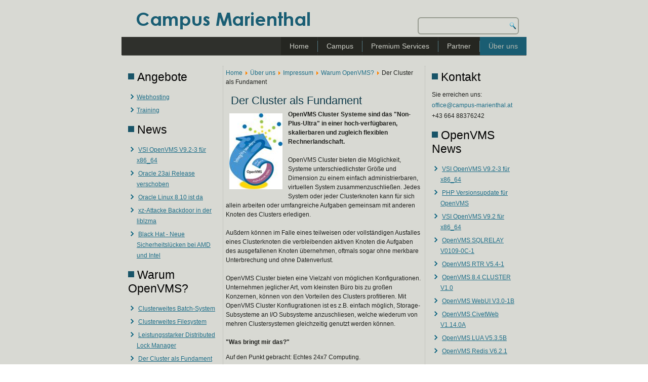

--- FILE ---
content_type: text/html; charset=utf-8
request_url: https://campus-marienthal.at/ueber-uns/impressum/22-warum-openvms/56-der-cluster-als-fundament
body_size: 26238
content:
<!DOCTYPE html>
<html dir="ltr" lang="en-gb">
<head>
    <base href="https://campus-marienthal.at/ueber-uns/impressum/22-warum-openvms/56-der-cluster-als-fundament" />
	<meta http-equiv="content-type" content="text/html; charset=utf-8" />
	<meta name="google-site-verification" content="2m8oUV9yxAGraGdTgtYUgw1eNAztbASxMX_p8fgXqmM" />
	<meta name="keywords" content="Webservices Hosting Oracle MySQL OpenVMS" />
	<meta name="author" content="Andreas Cejna" />
	<meta name="description" content="Campus Marienthal" />
	<meta name="generator" content="Joomla! - Open Source Content Management" />
	<title>Campus Marienthal - Der Cluster als Fundament</title>
	<link href="/media/system/css/modal.css?f4f6d8f85df03c24214435b7dbb52825" rel="stylesheet" type="text/css" />
	<style type="text/css">
/* Multithumb 3.7.3 */
 .multithumb {     margin: 5px;     float: left;  }
.multithumb_blog {    margin: 5px;    float: left; }
 .mtGallery {     margin: 5px;     align: center;     float: none;  }
 .mtCapStyle figcaption {     caption-side: bottom;    font-weight: bold;    color: black;      background-color: #ddd;    text-align:center; }
	</style>
	<script type="application/json" class="joomla-script-options new">{"csrf.token":"2e778d2bd44466e4f0781d5b22aef0dd","system.paths":{"root":"","base":""}}</script>
	<script src="/media/system/js/mootools-core.js?f4f6d8f85df03c24214435b7dbb52825" type="text/javascript"></script>
	<script src="/media/system/js/core.js?f4f6d8f85df03c24214435b7dbb52825" type="text/javascript"></script>
	<script src="/media/system/js/mootools-more.js?f4f6d8f85df03c24214435b7dbb52825" type="text/javascript"></script>
	<script src="/media/system/js/modal.js?f4f6d8f85df03c24214435b7dbb52825" type="text/javascript"></script>
	<script src="/media/jui/js/jquery.min.js?f4f6d8f85df03c24214435b7dbb52825" type="text/javascript"></script>
	<script src="/media/jui/js/jquery-noconflict.js?f4f6d8f85df03c24214435b7dbb52825" type="text/javascript"></script>
	<script src="/media/jui/js/jquery-migrate.min.js?f4f6d8f85df03c24214435b7dbb52825" type="text/javascript"></script>
	<script src="/media/jui/js/bootstrap.min.js?f4f6d8f85df03c24214435b7dbb52825" type="text/javascript"></script>
	<script type="text/javascript">

		jQuery(function($) {
			SqueezeBox.initialize({});
			initSqueezeBox();
			$(document).on('subform-row-add', initSqueezeBox);

			function initSqueezeBox(event, container)
			{
				SqueezeBox.assign($(container || document).find('a.modal').get(), {
					parse: 'rel'
				});
			}
		});

		window.jModalClose = function () {
			SqueezeBox.close();
		};

		// Add extra modal close functionality for tinyMCE-based editors
		document.onreadystatechange = function () {
			if (document.readyState == 'interactive' && typeof tinyMCE != 'undefined' && tinyMCE)
			{
				if (typeof window.jModalClose_no_tinyMCE === 'undefined')
				{
					window.jModalClose_no_tinyMCE = typeof(jModalClose) == 'function'  ?  jModalClose  :  false;

					jModalClose = function () {
						if (window.jModalClose_no_tinyMCE) window.jModalClose_no_tinyMCE.apply(this, arguments);
						tinyMCE.activeEditor.windowManager.close();
					};
				}

				if (typeof window.SqueezeBoxClose_no_tinyMCE === 'undefined')
				{
					if (typeof(SqueezeBox) == 'undefined')  SqueezeBox = {};
					window.SqueezeBoxClose_no_tinyMCE = typeof(SqueezeBox.close) == 'function'  ?  SqueezeBox.close  :  false;

					SqueezeBox.close = function () {
						if (window.SqueezeBoxClose_no_tinyMCE)  window.SqueezeBoxClose_no_tinyMCE.apply(this, arguments);
						tinyMCE.activeEditor.windowManager.close();
					};
				}
			}
		};
		jQuery(function($){ initTooltips(); $("body").on("subform-row-add", initTooltips); function initTooltips (event, container) { container = container || document;$(container).find(".hasTooltip").tooltip({"html": true,"container": "body"});} });
	</script>

    <link rel="stylesheet" href="/templates/system/css/system.css" />
    <link rel="stylesheet" href="/templates/system/css/general.css" />

    <!-- Created by Artisteer v4.1.0.59861 -->
    
    
    <meta name="viewport" content="initial-scale = 1.0, maximum-scale = 1.0, user-scalable = no, width = device-width">

    <!--[if lt IE 9]><script src="https://html5shiv.googlecode.com/svn/trunk/html5.js"></script><![endif]-->
    <link rel="stylesheet" href="/templates/campusmarienthal_001/css/template.css" media="screen">
    <!--[if lte IE 7]><link rel="stylesheet" href="/templates/campusmarienthal_001/css/template.ie7.css" media="screen" /><![endif]-->
    <link rel="stylesheet" href="/templates/campusmarienthal_001/css/template.responsive.css" media="all">


    <script>if ('undefined' != typeof jQuery) document._artxJQueryBackup = jQuery;</script>
    <script src="/templates/campusmarienthal_001/jquery.js"></script>
    <script>jQuery.noConflict();</script>

    <script src="/templates/campusmarienthal_001/script.js"></script>
        <script>if (document._artxJQueryBackup) jQuery = document._artxJQueryBackup;</script>
    <script src="/templates/campusmarienthal_001/script.responsive.js"></script>
</head>
<body>

<div id="art-main">
    <div class="art-sheet clearfix">
<header class="art-header"><!-- begin nostyle -->
<div class="art-nostyle">
<!-- begin nostyle content -->


<div class="custom"  >
	<h1 class="art-postheader"> <img src="[data-uri]" alt="" /></h1></div>
<!-- end nostyle content -->
</div>
<!-- end nostyle -->


    <div class="art-shapes">

            </div>
<h1 class="art-headline" data-left="1.9%">
    <a href="/"></a>
</h1>



<div class="art-textblock art-object227400126" data-left="97.5%">
    <form class="art-search" name="Search" action="/index.php" method="post">
    <input type="text" value="" name="searchword">
    <input type="hidden" name="task" value="search">
<input type="hidden" name="option" value="com_search">
<input type="submit" value="Search" name="search" class="art-search-button">
</form>
</div>
<nav class="art-nav">
    
<ul class="art-hmenu"><li class="item-101"><a href="/">Home</a></li><li class="item-111 deeper parent"><a href="/campus">Campus</a><ul><li class="item-112"><a href="/campus/virtual-campus">Virtual Campus</a></li></ul></li><li class="item-110 deeper parent"><a href="/premium-services">Premium Services</a><ul><li class="item-113 deeper parent"><a href="/premium-services/openvms">OpenVMS</a><ul><li class="item-128"><a href="/premium-services/openvms/on-x86">On x86</a></li><li class="item-131"><a href="/premium-services/openvms/in-der-cloud">In der Cloud</a></li></ul></li><li class="item-114"><a href="/premium-services/oracle-datenbank">Oracle Datenbank</a></li></ul></li><li class="item-108 deeper parent"><a href="/partner">Partner</a><ul><li class="item-127"><a href="/partner/avtware">AVTware</a></li><li class="item-109"><a href="/partner/db-masters-gmbh">DB Masters GmbH</a></li></ul></li><li class="item-105 active deeper parent"><a class=" active" href="/ueber-uns">Über uns</a><ul><li class="item-103 deeper parent"><a href="/ueber-uns/team">Team</a><ul><li class="item-107"><a href="/ueber-uns/team/christian-pfundtner">Christian Pfundtner</a></li><li class="item-115"><a href="/ueber-uns/team/andreas-cejna">Andreas Cejna</a></li><li class="item-116"><a href="/ueber-uns/team/zuzana-cejnova">Zuzana Cejnova</a></li></ul></li><li class="item-106"><a href="/ueber-uns/anfahrt">Anfahrt</a></li><li class="item-117"><a href="/ueber-uns/agb">AGB</a></li><li class="item-102 current active"><a class=" active" href="/ueber-uns/impressum">Impressum</a></li></ul></li></ul> 
    </nav>

                    
</header>
<div class="art-layout-wrapper">
                <div class="art-content-layout">
                    <div class="art-content-layout-row">
                        <div class="art-layout-cell art-sidebar1">
<div class="art-block clearfix"><div class="art-blockheader"><h3 class="t">Angebote</h3></div><div class="art-blockcontent"><ul class="menu"><li class="item-104"><a href="/webhosting">Webhosting</a></li><li class="item-135"><a href="/training">Training</a></li></ul></div></div><div class="art-block clearfix"><div class="art-blockheader"><h3 class="t">News</h3></div><div class="art-blockcontent"><ul class="category-module mod-list">
						<li>
									<a class="mod-articles-category-title " href="/ueber-uns/impressum/20-news/openvms-news/310-vsi-openvms-v9-2-3-fuer-x86-64">VSI OpenVMS V9.2-3 für x86_64</a>
				
				
				
				
				
				
				
							</li>
					<li>
									<a class="mod-articles-category-title " href="/ueber-uns/impressum/19-news/304-oracle-23ai-release-verschoben">Oracle 23ai Release verschoben</a>
				
				
				
				
				
				
				
							</li>
					<li>
									<a class="mod-articles-category-title " href="/ueber-uns/impressum/19-news/305-oracle-linux-8-10-ist-da">Oracle Linux 8.10 ist da</a>
				
				
				
				
				
				
				
							</li>
					<li>
									<a class="mod-articles-category-title " href="/ueber-uns/impressum/19-news/306-xz-attacke-backdoor-in-der-liblzma">xz-Attacke Backdoor in der liblzma</a>
				
				
				
				
				
				
				
							</li>
					<li>
									<a class="mod-articles-category-title " href="/ueber-uns/impressum/19-news/308-black-hat-conference-neue-sicherheitsluecken-bei-amd-und-intel">Black Hat - Neue Sicherheitslücken bei AMD und Intel</a>
				
				
				
				
				
				
				
							</li>
			</ul></div></div><div class="art-block clearfix"><div class="art-blockheader"><h3 class="t">Warum OpenVMS?</h3></div><div class="art-blockcontent"><ul class="category-module mod-list">
						<li>
									<a class="mod-articles-category-title " href="/ueber-uns/impressum/22-warum-openvms/104-clusterweites-batch-system">Clusterweites Batch-System</a>
				
				
				
				
				
				
				
							</li>
					<li>
									<a class="mod-articles-category-title " href="/ueber-uns/impressum/22-warum-openvms/103-clusterweites-filesystem">Clusterweites Filesystem</a>
				
				
				
				
				
				
				
							</li>
					<li>
									<a class="mod-articles-category-title " href="/ueber-uns/impressum/22-warum-openvms/65-leistungsstarker-distributed-lock-manager">Leistungsstarker Distributed Lock Manager</a>
				
				
				
				
				
				
				
							</li>
					<li>
									<a class="mod-articles-category-title active" href="/ueber-uns/impressum/22-warum-openvms/56-der-cluster-als-fundament">Der Cluster als Fundament</a>
				
				
				
				
				
				
				
							</li>
			</ul></div></div><div class="art-block clearfix"><div class="art-blockheader"><h3 class="t">OpenVMS Tipps und Tricks</h3></div><div class="art-blockcontent"><ul class="category-module mod-list">
						<li>
									<a class="mod-articles-category-title " href="/ueber-uns/impressum/23-openvms-tipps-und-tricks/267-openvms-shutdown-mit-dem-startup">Shutdown mit STARTUP.COM</a>
				
				
				
				
				
				
				
							</li>
					<li>
									<a class="mod-articles-category-title " href="/ueber-uns/impressum/23-openvms-tipps-und-tricks/265-openvms-neue-phase-fuer-startup">Neue Phase für Startup</a>
				
				
				
				
				
				
				
							</li>
			</ul></div></div>



                        </div>

                        <div class="art-layout-cell art-content">
<article class="art-post"><div class="art-postcontent clearfix">
<div class="breadcrumbs">
<a href="/" class="pathway">Home</a> <img src="/media/system/images/arrow.png" alt="" /> <a href="/ueber-uns" class="pathway">Über uns</a> <img src="/media/system/images/arrow.png" alt="" /> <a href="/ueber-uns/impressum" class="pathway">Impressum</a> <img src="/media/system/images/arrow.png" alt="" /> <a href="/ueber-uns/impressum/22-warum-openvms" class="pathway">Warum OpenVMS?</a> <img src="/media/system/images/arrow.png" alt="" /> <span>Der Cluster als Fundament</span></div>
</div></article><article class="art-post art-messages"><div class="art-postcontent clearfix"><div id="system-message-container">
	</div>
</div></article><div class="item-page"><article class="art-post"><h2 class="art-postheader">Der Cluster als Fundament</h2><div class="art-postcontent clearfix"><div class="art-article"><div class="img-intro-left"><a target="_blank" href="/images/campus-marienthal/OpenVMS/OpenVMS_logo_Swoosh_30_lg.jpg" class="modal" title="" style="cursor: url('/plugins/content/multithumb/magnify.cur'), auto;" ><img src="https://campus-marienthal.at/images/multithumb_thumbs/b_200_150_16777215_0_0_images_campus-marienthal_OpenVMS_OpenVMS_logo_Swoosh_30_lg.jpg"     width="105" height="150"    alt="b_200_150_16777215_0_0_images_campus-marienthal_OpenVMS_OpenVMS_logo_Swoosh_30_lg.jpg"   class="multithumb"      /></a></div><div class="_2cuy _3dgx _2vxa"><strong>OpenVMS Cluster Systeme sind das "Non-Plus-Ultra" in einer hoch-verfügbaren, skalierbaren und zugleich flexiblen Rechnerlandschaft.</strong></div>
<div class="_2cuy _3dgx _2vxa"> </div>
<div class="_2cuy _3dgx _2vxa">OpenVMS Cluster bieten die Möglichkeit, Systeme unterschiedlichster Größe und Dimension zu einem einfach administrierbaren, virtuellen System zusammenzuschließen. Jedes System oder jeder Clusterknoten kann für sich allein arbeiten oder umfangreiche Aufgaben gemeinsam mit anderen Knoten des Clusters erledigen.</div>
<div class="_2cuy _3dgx _2vxa"> </div>
<div class="_2cuy _3dgx _2vxa">Außdern können im Falle eines teilweisen oder vollständigen Ausfalles eines Clusterknoten die verbleibenden aktiven Knoten die Aufgaben des ausgefallenen Knoten übernehmen, oftmals sogar ohne merkbare Unterbrechung und ohne Datenverlust.</div>
<div class="_2cuy _3dgx _2vxa"> </div>
<div class="_2cuy _3dgx _2vxa">OpenVMS Cluster bieten eine Vielzahl von möglichen Konfigurationen. Unternehmen jeglicher Art, vom kleinsten Büro bis zu großen Konzernen, können von den Vorteilen des Clusters profitieren. Mit OpenVMS Cluster Konfiugrationen ist es z.B. einfach möglich, Storage-Subsysteme an I/O Subsysteme anzuschliesen, welche wiederum von mehren Clustersystemen gleichzeitig genutzt werden können.</div>
<div class="_2cuy _3dgx _2vxa"> </div>
<div class="_2cuy _3dgx _2vxa"><strong>"Was bringt mir das?"</strong></div>
<p>Auf den Punkt gebracht: Echtes 24x7 Computing.</p>
<p>Wir ein Clusterknoten heruntergefahren, haben alle verbleibenden Knoten im Cluster nach wie for Zugriff auf alle Applikationen und Daten. Es gibt keinen "Single-Point-of-Failure", der den Ausfall Ihrer Applikation bedeutet. In einem OpenVMS Cluster kann jede CPU unabhängig arbeiten, profitiert aber von allen gemeinsam verfügbaren Ressourcen wie Storage, Bandlaufwerke oder auch Batch- und Print Queues. Wird ein einzelnes System in einem traditionellen Environment oder in einem der vielen anderen "sogenannten Cluster-Systemen" heruntergefahren, stehen die Informationen, die auf diesem System verwaltet werden, im Netzwerk nicht mehr zur Verfügung. Und oftmals bedeutet jede Minute Downtime enorme finanzielle Ausfälle.</p> </div><ul class="pager pagenav">
	<li class="previous">
		<a class="hasTooltip" title="Leistungsstarker Distributed Lock Manager" aria-label="Previous article: Leistungsstarker Distributed Lock Manager" href="/ueber-uns/impressum/22-warum-openvms/65-leistungsstarker-distributed-lock-manager" rel="prev">
			<span class="icon-chevron-left" aria-hidden="true"></span> <span aria-hidden="true">Prev</span>		</a>
	</li>
</ul></div></article></div>


                        </div>
                        <div class="art-layout-cell art-sidebar2">
<div class="art-block clearfix"><div class="art-blockheader"><h3 class="t">Kontakt</h3></div><div class="art-blockcontent"><div class="custom"  >
	<p>Sie erreichen uns:</p>
<p><a>office@campus-marienthal.at</a></p>
<p>+43 664 88376242</p></div></div></div><div class="art-block clearfix"><div class="art-blockheader"><h3 class="t">OpenVMS News</h3></div><div class="art-blockcontent"><ul class="category-module mod-list">
						<li>
									<a class="mod-articles-category-title " href="/ueber-uns/impressum/20-news/openvms-news/310-vsi-openvms-v9-2-3-fuer-x86-64">VSI OpenVMS V9.2-3 für x86_64</a>
				
				
				
				
				
				
				
							</li>
					<li>
									<a class="mod-articles-category-title " href="/ueber-uns/impressum/20-news/openvms-news/302-php-versionsupdate-fuer-openvms-2022">PHP Versionsupdate für OpenVMS</a>
				
				
				
				
				
				
				
							</li>
					<li>
									<a class="mod-articles-category-title " href="/ueber-uns/impressum/20-news/openvms-news/277-vsi-openvms-v9-2-fuer-x86-64">VSI OpenVMS V9.2 für x86_64</a>
				
				
				
				
				
				
				
							</li>
					<li>
									<a class="mod-articles-category-title " href="/ueber-uns/impressum/25-news/openvms-news/openvms-software-updates/300-openvms-sqlrelay-v0109-0c-1">OpenVMS SQLRELAY V0109-0C-1</a>
				
				
				
				
				
				
				
							</li>
					<li>
									<a class="mod-articles-category-title " href="/ueber-uns/impressum/25-news/openvms-news/openvms-software-updates/298-openvms-rtr-v5-4-1">OpenVMS RTR V5.4-1</a>
				
				
				
				
				
				
				
							</li>
					<li>
									<a class="mod-articles-category-title " href="/ueber-uns/impressum/25-news/openvms-news/openvms-software-updates/299-openvms-8-4-cluster-v1-9">OpenVMS 8.4 CLUSTER V1.0</a>
				
				
				
				
				
				
				
							</li>
					<li>
									<a class="mod-articles-category-title " href="/ueber-uns/impressum/20-news/openvms-news/297-openvms-webui-v3-0-1b">OpenVMS WebUI V3.0-1B</a>
				
				
				
				
				
				
				
							</li>
					<li>
									<a class="mod-articles-category-title " href="/ueber-uns/impressum/20-news/openvms-news/296-openvms-civetweb-v1-14-0a">OpenVMS CivetWeb V1.14.0A</a>
				
				
				
				
				
				
				
							</li>
					<li>
									<a class="mod-articles-category-title " href="/ueber-uns/impressum/20-news/openvms-news/295-openvms-lua-v5-3-5b">OpenVMS LUA V5.3.5B</a>
				
				
				
				
				
				
				
							</li>
					<li>
									<a class="mod-articles-category-title " href="/ueber-uns/impressum/25-news/openvms-news/openvms-software-updates/294-openvms-redis-v6-2-1">OpenVMS Redis V6.2.1</a>
				
				
				
				
				
				
				
							</li>
			</ul></div></div>

                        </div>
                    </div>
                </div>
            </div>

<footer class="art-footer">
    <!-- begin nostyle -->
<div class="art-nostyle">
<!-- begin nostyle content -->


<div class="custom"  >
	<p><a href="/impressum">Impressum</a> | <a href="/agb">AGB</a> | Kontakt</p>
<p>Copyright © 2013 - 2016</p></div>
<!-- end nostyle content -->
</div>
<!-- end nostyle -->
</footer>

    </div>
    <p class="art-page-footer">
        <span id="art-footnote-links">Designed by <a href="http://www.campus-marienthal.at" target="_blank">Campus Marienthal</a>.</span>
    </p>
</div>



</body>
</html>
